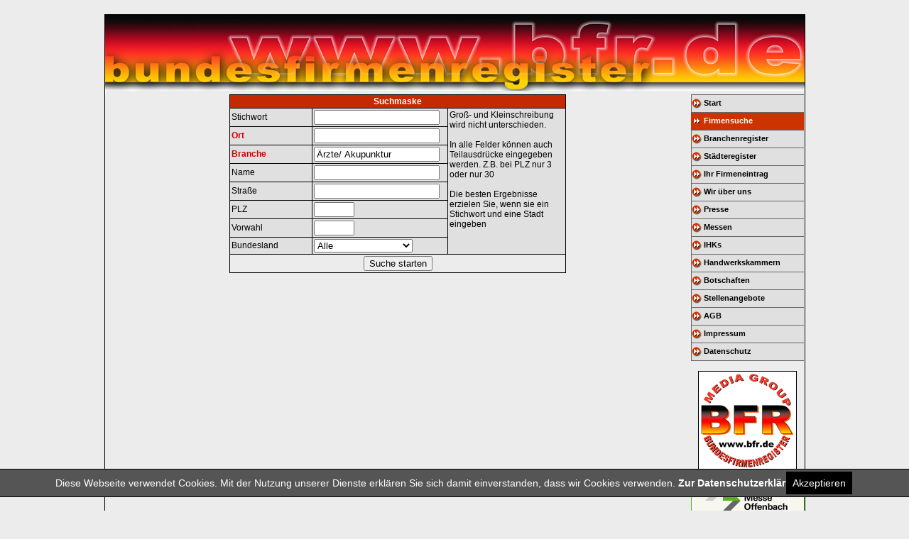

--- FILE ---
content_type: text/html; charset=Windows-1252
request_url: https://bfr.de/bfrsearch.php?bfr=Ojo6Ojo6Ojo6Ojo6Ojo6Ojo6Ojo6OsRyenRlLyBBa3VwdW5rdHVyOjo6Og%3D%3D;
body_size: 4108
content:
<!DOCTYPE html PUBLIC "-//W3C//DTD XHTML 1.0 Transitional//EN"  "http://www.w3.org/TR/xhtml1/DTD/xhtml1-transitional.dtd">
<html xmlns="http://www.w3.org/1999/xhtml" xml:lang="de" lang="de">
<head>
<meta http-equiv="Content-Type" content="text/html; charset=iso-8859-1" />
<meta http-equiv="content-language" content="de" />
<title></title>
<meta name="Description" content="Bundesfirmenregister, kurz BFR, Die Firmensuchmaschine mit ca. 800000 Firmenadressen." />
<meta name="Keywords" content="Bundesfirmenregister, Firmenregister, Firmensuchmaschine, Firmenadressen, Branchenverzeichnis, Branchenbuch, Handelsregister, Produktinformationen, Firmen, Gewerbeadressen, Adressen, Suchmaschine, Telefonauskunft, Telefonbuch, Adressen, Firmenpräsentation, Unternehmensdaten, Adressen, Branchen, Produkte" />
<meta name="robots" content="index, follow, noarchive" />
<META content="noarchive" NAME="robots">
<link rel="stylesheet" href="style.css" type="text/css" />
<meta name="google-site-verification" content="VxELoRTMqNIF4wBVvLSCvTKovkH4jDC7ZmqiaQfcOdo" />
<link rel="shortcut icon" href="favicon.ico" />
	<style type="text/css">
		body { background-color: #eee; padding: 20px; }
	</style>
	<script language="JavaScript1.2" src="bannerad3.js" type="text/javascript"></script>
<!-- Google Analytics Script 18.05.2018 -->
<script> 
    var gaProperty = 'UA-47867449-1'; 
    var disableStr = 'ga-disable-' + gaProperty; 
    if (document.cookie.indexOf(disableStr + '=true') > -1) { 
        window[disableStr] = true;
    } 
    function gaOptout() { 
        document.cookie = disableStr + '=true; expires=Thu, 31 Dec 2099 23:59:59 UTC; path=/'; 
        window[disableStr] = true; 
        alert('Das Tracking ist jetzt deaktiviert'); 
    } 
    (function(i,s,o,g,r,a,m){i['GoogleAnalyticsObject']=r;i[r]=i[r]||function(){ 
            (i[r].q=i[r].q||[]).push(arguments)},i[r].l=1*new Date();a=s.createElement(o), 
        m=s.getElementsByTagName(o)[0];a.async=1;a.src=g;m.parentNode.insertBefore(a,m) 
    })(window,document,'script','https://www.google-analytics.com/analytics.js','ga'); 

    ga('create', 'UA-47867449-1', 'bfr.de'); 
    ga('set', 'anonymizeIp', true); 
    ga('send', 'pageview'); 
</script>
</head>
<body class="lightgrey" >

<div id="rahmenaussen">
<table width="980" border="0" cellspacing="0" cellpadding="0" align="center" bgcolor="#eeebd4">
  <tr>
    <td ><a href="index.php"><img src="bilder/top_big.jpg" alt="Bundesfirmenregister | bfr" width="985" height="107" border="0" /></a></td>
  </tr>
  <tr><td class="lightgrey"><img src="bilder/spacer.gif" height="5" width="1" alt="sp" /></td></tr>
</table>
<table width="985" border="0" cellspacing="0" cellpadding="0" align="center" bgcolor="#ececec">
<tr>

  <td width="833" valign="top">
<div>
<form action="bfrsearch.php" method="get" name="suche" id="suche">
  <input type="hidden" name="cmd" value="search" />
  <table border="0" cellpadding="2" cellspacing="1" width="474" align="center" class="black">
    <tbody>
      <tr>
        <td colspan="3"  class="header" align="center">Suchmaske</td>
      </tr>
      <tr class="middlegrey">
        <td width="106">Stichwort</td>
        <td width="177"><input name="stichwort" size="20" maxlength="50" value=""  type="text" /></td>
        <td width="152" rowspan="8"  valign="top">Groß- und Kleinschreibung wird nicht unterschieden. <br />
          <br />
          In alle Felder können auch Teilausdrücke eingegeben werden. Z.B. bei PLZ nur 3 oder nur 30 <br />
          <br />
          Die besten Ergebnisse erzielen Sie, wenn sie ein Stichwort und eine Stadt eingeben</td>
      </tr>
      <tr class="middlegrey">
        <td ><a href="bfrsearch.php?cmd=ortsindex&amp;bfr=Ojo6Ojo6Ojo6Ojo6Ojo6Ojo6Ojo6OsRyenRlLyBBa3VwdW5rdHVyOjo6Og==;" onmouseover="showtip(this,event,'Geben Sie rechts einen Ort ein, oder klicken Sie hier für den Ortsindex. (Beispiel: hannover)','text')" onmouseout="hidetip()">Ort</a></td>
        <td ><input name="ort" size="20" value=""  maxlength="50" type="text" /></td>
      </tr>
      <tr class="middlegrey">
        <td ><a href="bfrsearch.php?cmd=branchenindex&amp;bfr=Ojo6Ojo6Ojo6Ojo6Ojo6Ojo6Ojo6OsRyenRlLyBBa3VwdW5rdHVyOjo6Og==;" onmouseover="showtip(this,event,'Geben Sie rechts einen Branchen- oder Produktbegriff ein oder klicken Sie hier für den Branchenindex.(Beispiel: maler)','text')" onmouseout="hidetip()">Branche</a></td>
        <td ><input name="branche" size="20" value="Ärzte/ Akupunktur" id="branche" maxlength="50" type="text" /></td>
      </tr>
      <tr class="middlegrey">
        <td >Name</td>
        <td ><input name="firma" size="20" value=""  maxlength="50" type="text" /></td>
      </tr>
      <tr class="middlegrey">
        <td >Straße</td>
        <td ><input name="strasse" size="20" value=""  maxlength="50" type="text" /></td>
      </tr>
      <tr class="middlegrey">
        <td >PLZ</td>
        <td ><input name="vonplz" size="5" value=""  maxlength="5" type="text" />
        </td>
      </tr>
      <tr class="middlegrey">
        <td >Vorwahl</td>
        <td ><input name="vorwahlvon" size="5" value=""  maxlength="8" type="text" />
         </td>
      </tr>
      <tr class="middlegrey">
        <td >Bundesland</td>
        <td ><select size="1" name="bundesland" >
            <option value="alle">Alle</option>
            <option value="Baden-Württemberg" >Baden-Württemberg</option>
            <option value="Bayern" >Bayern</option>
            <option value="Berlin" >Berlin</option>
            <option value="Brandenburg" >Brandenburg</option>
            <option value="Bremen" >Bremen</option>
            <option value="Hamburg" >Hamburg</option>
            <option value="Hessen" >Hessen</option>
            <option value="Mecklenburg-Vorpommern" >Mecklenburg-Vorp.</option>
            <option value="Niedersachsen" >Niedersachsen</option>
            <option value="Nordrhein-Westfalen" >Nordrhein-Westfalen</option>
            <option value="Rheinland-Pfalz" >Rheinland-Pfalz</option>
            <option value="Saarland" >Saarland</option>
            <option value="Sachsen" >Sachsen</option>
            <option value="Sachsen-Anhalt" >Sachsen-Anhalt</option>
            <option value="Schleswig-Holstein" >Schleswig-Holstein</option>
            <option value="Thüringen" >Thüringen</option>
          </select>
        </td>
      </tr>
      <tr valign="middle" class="lightgrey" >
        <td align="center" valign="middle" colspan="3"><input name="must_init" value="1" type="hidden" />
		<input type="submit" name="submit" value="Suche starten" />
		        </td>

       </tr>
    </tbody>
  </table>
</form>
</div>
<br />

<div align="center"><!--<a href="sonderaktion.php"><img src="images/sonderaktion_klein.jpg" border="0" alt="Sonderaktion: bis 5 Stichworte/Keywords nur 55 Euro + MwSt." /></a>--></div></td>
 <td width="159" valign="top">
 <table border="0" cellpadding="0" cellspacing="0" width="159">

        </tr>
		 <tr align="center"><td>
         <div style="margin-left:-20px">
         <div id="google_translate_element"></div><script>
function googleTranslateElementInit() {
  new google.translate.TranslateElement({
    pageLanguage: 'de'
  }, 'google_translate_element');
}
</script><script src="http://translate.google.com/translate_a/element.js?cb=googleTranslateElementInit"></script>
</div>
</td>
        </tr>

		 <tr align="left"><td><img src="bilder/navline.gif" width="159" height="1" alt="Menu" /></td>
      <tr align="left"><td><a href="index.php" class="mainlevel">Start</a></td></tr>
		<tr align="left"><td><a href="bfrsearch.php" class="activelevel">Firmensuche</a></td></tr>

		<tr align="left"><td><a href="bfrsearch.php?cmd=branchenindex&amp;bfr=" class="mainlevel">Branchenregister</a></td></tr>


		<tr align="left"><td><a href="bfrsearch.php?cmd=ortsindex&bfr=" class="mainlevel">St&auml;dteregister</a></td></tr>

		<tr align="left"><td><a href="ihreintrag.php" class="mainlevel">Ihr Firmeneintrag</a></td></tr>
		<tr align="left"><td><a href="wirueberuns.php" class="mainlevel">Wir &uuml;ber uns</a></td></tr>
		<tr align="left"><td><a href="presse.php" class="mainlevel">Presse</a></td></tr>
		<tr align="left"><td><a href="messen.php" class="mainlevel">Messen</a></td></tr>
		<tr align="left"><td><a href="ihks.php" class="mainlevel">IHKs</a></td></tr>
		<tr align="left"><td><a href="handwerkskammern.php" class="mainlevel">Handwerkskammern</a></td></tr>
		<tr align="left"><td><a href="botschaften.php" class="mainlevel">Botschaften</a></td></tr>
		<tr align="left"><td><a href="stellenangebote.php" class="mainlevel">Stellenangebote</a></td></tr>
		<tr align="left"><td><a href="agb.php" class="mainlevel">AGB</a></td></tr>
		<tr align="left"><td><a href="impressum.php" class="mainlevel">Impressum</a></td></tr>
		<tr align="left"><td><a href="datenschutz.php" class="mainlevel">Datenschutz</a></td></tr>

</table>

<br />
<div align="center"><img src="bilder/bfr-rundes-logo.png" border="1" alt="Bundesfirmenregister - kurz BFR" /><br /><br /><a href="http://www.messe-offenbach.de/" target="_blank"><img src="bilder/messe-offenbach.jpg" alt="Messe Offenbach" border="0" /></a> </div><br />

<table width="140" border="0" align="center" cellpadding="0" cellspacing="1" class="black">

<tr><td class="white" align="center"><br />
    <strong>Seitenzugriffe</strong><br />
    <br /><img src="counter/7.gif" border="1" alt="7" /><img src="counter/6.gif" border="1" alt="6" /><img src="counter/6.gif" border="1" alt="6" /><img src="counter/0.gif" border="1" alt="0" /><img src="counter/4.gif" border="1" alt="4" /><img src="counter/6.gif" border="1" alt="6" /><img src="counter/7.gif" border="1" alt="7" /><img src="counter/6.gif" border="1" alt="6" /><img src="counter/1.gif" border="1" alt="1" /><br /><br />





</td></tr>

</table>
<br /><table class="black" cellspacing="0" cellpadding="1" align="center">
<tr><td>
<table bgcolor="#ffffff">
<tr><td valign="top" align="center">
<a href="bfrsearch.php?cmd=anzeige&bfr=bWF0cmFkZTo6Ojo6Ojo6Ojo6Ojo6Ojo6OmFsbGU6Ojo6Ojo6Og%3D%3D&auswahl=alle&ap=0&eid=988839"><img src="logo/1/988839.jpg" border="0" width="90" height="60" alt="MATRADE" alt="Handelsabteilung der Republik Malaysia" /></a>
<br />F&ouml;rdert Handelskontakte zwischen Importeuren und malaysischen Exporteuren
</td></tr></table>
</td></tr>
</table>
<br />

<!-- Search Google -->

<form method="get" action="http://www.google.de/custom" target="google_window" style="margin:0px">
<table class="black" cellspacing="0" cellpadding="1" align="center">
<tr><td>
<table bgcolor="#ffffff">
<tr><td nowrap="nowrap" valign="top" align="center" height="32">
<a href="http://www.google.com/"><img src="http://www.google.com/logos/Logo_25wht.gif" border="0" alt="Google" align="middle" /></a>
<br/>
<input type="text" name="q" maxlength="255"  style="width:130px;"  />
</td></tr>
<tr><td valign="top" align="center">
<input type="submit" name="sa" value="Suchen" />
<input type="hidden" name="client" value="pub-1920976830344826" />
<input type="hidden" name="forid" value="1" />
<input type="hidden" name="ie" value="ISO-8859-1" />
<input type="hidden" name="oe" value="ISO-8859-1" />
<input type="hidden" name="cof" value="GALT:#008000;GL:1;DIV:#336699;VLC:663399;AH:center;BGC:FFFFFF;LBGC:336699;ALC:0000FF;LC:0000FF;T:000000;GFNT:0000FF;GIMP:0000FF;FORID:1;" />
<input type="hidden" name="hl" value="de" />
</td></tr></table>
</td></tr>
</table>
</form>
<!-- Search Google -->
<br />
<table width="140" border="0" align="center" cellpadding="0" cellspacing="0" class="black">
<tr><td  align="center"><a href="http://www.hrs.de/?client=de__MT&customerId=7010437" target="_blank"><img src="bilder/hsr.png" alt="Hotel Reservation Service" border="0" /></a>
</td></tr>
</table>





<br /><br />        </td>
</tr>
<tr>
<td class="footer" align="center" colspan="2"><img src="bilder/linie_rot.gif" alt="li" width="100%" height="1" /><br />&copy; 2005 - 2026 Media Group Verlagsgruppe Industrie- und Handelsverlag GmbH &amp; Co. KG</div>
  </td>
</tr>
</table>

<script language="JavaScript" type="text/JavaScript" src="wz_tooltip.js"></script>


</div>
<br />
<!--#######################################################################
#######  Cookie                                                         ###
########################################################################-->
<div id="cookiedingsbums">
    <div>
        <span>Diese Webseite verwendet Cookies. Mit der Nutzung unserer Dienste erklären Sie sich damit einverstanden, dass wir Cookies verwenden.</span> 
        <a href="datenschutz.php">Zur Datenschutzerklärung</a>
    </div>
    <span id="cookiedingsbumsCloser" onclick="document.cookie = 'hidecookiedingsbums=1;path=/';jQuery('#cookiedingsbums').hide()">Akzeptieren</span>
</div>

<script type="text/javascript" src="jquery-3.3.1.slim.min.js"></script>
<script type="text/javascript">
 if(document.cookie.indexOf('hidecookiedingsbums=1') !== -1){
    jQuery('#cookiedingsbums').hide();
 }
 else{
    jQuery('#cookiedingsbums').prependTo('body');
    jQuery('#cookiedingsbumsCloser').show();
 }
</script>
<!--#######################################################################
#######  Cookie Ende                                                    ###
########################################################################-->

</body>
</html>
